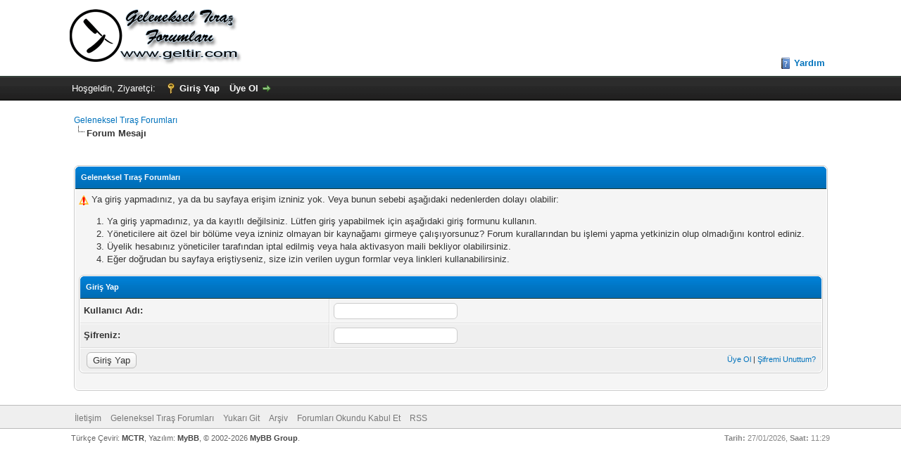

--- FILE ---
content_type: text/html; charset=UTF-8
request_url: http://www.geltir.com/member.php?action=emailuser&uid=3285
body_size: 3797
content:
<!DOCTYPE html PUBLIC "-//W3C//DTD XHTML 1.0 Transitional//EN" "http://www.w3.org/TR/xhtml1/DTD/xhtml1-transitional.dtd"><!-- start: error -->
<html xml:lang="tr" lang="tr" xmlns="http://www.w3.org/1999/xhtml">
<head>
<title>Geleneksel Tıraş Forumları</title>
<!-- start: headerinclude -->
<link rel="alternate" type="application/rss+xml" title="Son Aktiviteler (RSS 2.0)" href="http://www.geltir.com/syndication.php" />
<link rel="alternate" type="application/atom+xml" title="Son Aktiviteler (Atom 1.0)" href="http://www.geltir.com/syndication.php?type=atom1.0" />
<meta http-equiv="Content-Type" content="text/html; charset=UTF-8" />
<meta http-equiv="Content-Script-Type" content="text/javascript" />
<script type="text/javascript" src="http://www.geltir.com/jscripts/jquery.js?ver=1806"></script>
<script type="text/javascript" src="http://www.geltir.com/jscripts/jquery.plugins.min.js?ver=1806"></script>
<script type="text/javascript" src="http://www.geltir.com/jscripts/general.js?ver=1815"></script>

<link type="text/css" rel="stylesheet" href="http://www.geltir.com/cache/themes/theme2/global.min.css" />
<link type="text/css" rel="stylesheet" href="http://www.geltir.com/cache/themes/theme1/css3.min.css" />
<link type="text/css" rel="stylesheet" href="http://www.geltir.com/cache/themes/theme2/sohbet.min.css" />
<link type="text/css" rel="stylesheet" href="http://www.geltir.com/css.php?stylesheet=79" />

<script type="text/javascript">
<!--
	lang.unknown_error = "Sebebi bilinmeyen bir hata oluştu.";

	lang.select2_match = "Bir sonuç mevcut, gezinmek için aşağı ve yukarı ok tuşlarını kullanın.";
	lang.select2_matches = "{1} sonuç mevcut, gezinmek için aşağı ve yukarı ok tuşlarını kullanın.";
	lang.select2_nomatches = "Hiçbir sonuç bulunamadı";
	lang.select2_inputtooshort_single = "Lütfen, bir veya daha fazla karakter giriniz";
	lang.select2_inputtooshort_plural = "En az {1} karakter giriniz";
	lang.select2_inputtoolong_single = "Lütfen, bir karakter silin";
	lang.select2_inputtoolong_plural = "Lütfen, {1} karakter silin";
	lang.select2_selectiontoobig_single = "Yanlızca bir öge seçebilirsiniz";
	lang.select2_selectiontoobig_plural = "Yanlızca, {1} öge seçebilirsiniz";
	lang.select2_loadmore = "Sonuçlar yükleniyor...";
	lang.select2_searching = "Aranıyor...";

	var cookieDomain = ".geltir.com";
	var cookiePath = "/";
	var cookiePrefix = "";
	var cookieSecureFlag = "0";
	var deleteevent_confirm = "Bu etkinliği silmek istediğinizden emin misiniz?";
	var removeattach_confirm = "Bu ek dosyayı konudan tamamen silmek istediğinize emin misiniz?";
	var loading_text = 'Lütfen Bekleyiniz.<br />Sayfa Yükleniyor...';
	var saving_changes = 'Değişiklikler Kaydediliyor...';
	var use_xmlhttprequest = "1";
	var my_post_key = "6ad4eb7ddd5e1021b0c79dc07f5bc465";
	var rootpath = "http://www.geltir.com";
	var imagepath = "http://www.geltir.com/images";
  	var yes_confirm = "Evet";
	var no_confirm = "Hayır";
	var MyBBEditor = null;
	var spinner_image = "http://www.geltir.com/images/spinner.gif";
	var spinner = "<img src='" + spinner_image +"' alt='' />";
	var modal_zindex = 9999;
// -->
</script>
<!-- end: headerinclude -->

        <link href="https://groups.tapatalk-cdn.com/static/manifest/manifest.json" rel="manifest">
        
        <meta name="apple-itunes-app" content="app-id=307880732, affiliate-data=at=10lR7C, app-argument=tapatalk://www.geltir.com/?" />
        
</head>
<body>
<!-- start: header -->
<div id="container">
		<a name="top" id="top"></a>
		<div id="header">
			<div id="logo">
				<div class="wrapper">
					<a href="http://www.geltir.com/index.php"><img src="http://www.geltir.com/images/logo.png" alt="Geleneksel Tıraş Forumları" title="Geleneksel Tıraş Forumları" /></a>
					<ul class="menu top_links">
						
						
						
						
						<li><a href="http://www.geltir.com/misc.php?action=help" class="help">Yardım</a></li>
					</ul>
				</div>
			</div>
			<div id="panel">
				<div class="upper">
					<div class="wrapper">
						
						<!-- start: header_welcomeblock_guest -->
						<!-- Continuation of div(class="upper") as opened in the header template -->
						<span class="welcome">Hoşgeldin, Ziyaretçi: <a href="http://www.geltir.com/member.php?action=login" onclick="$('#quick_login').modal({ fadeDuration: 250, keepelement: true, zIndex: (typeof modal_zindex !== 'undefined' ? modal_zindex : 9999) }); return false;" class="login">Giriş Yap</a> <a href="http://www.geltir.com/member.php?action=register" class="register">Üye Ol</a></span>
					</div>
				</div>
				<div class="modal" id="quick_login" style="display: none;">
					<form method="post" action="http://www.geltir.com/member.php">
						<input name="action" type="hidden" value="do_login" />
						<input name="url" type="hidden" value="" />
						<input name="quick_login" type="hidden" value="1" />
						<table width="100%" cellspacing="0" cellpadding="5" border="0" class="tborder">
							<tr>
								<td class="thead" colspan="2"><strong>Giriş Yap</strong></td>
							</tr>
							<tr>
								<td class="trow1" width="25%"><strong>Kullanıcı Adı:</strong></td>
								<td class="trow1"><input name="quick_username" id="quick_login_username" type="text" value="" class="textbox initial_focus" /></td>
							</tr>
							<tr>
								<td class="trow2"><strong>Şifreniz:</strong></td>
								<td class="trow2">
									<input name="quick_password" id="quick_login_password" type="password" value="" class="textbox" /> <a href="http://www.geltir.com/member.php?action=lostpw" class="lost_password">Şifremi Unuttum?</a>
								</td>
							</tr>
							<tr>
								<td class="trow1">&nbsp;</td>
								<td class="trow1 remember_me">
									<input name="quick_remember" id="quick_login_remember" type="checkbox" value="yes" class="checkbox" checked="checked" />
									<label for="quick_login_remember">Beni Hatırla</label>
								</td>
							</tr>
							<tr>
								<td class="trow2" colspan="2">
									<div align="center"><input name="submit" type="submit" class="button" value="Giriş Yap" /></div>
								</td>
							</tr>
						</table>
					</form>
				</div>
				<script type="text/javascript">
					$("#quick_login input[name='url']").val($(location).attr('href'));
				</script>
<!-- end: header_welcomeblock_guest -->
					<!-- </div> in header_welcomeblock_member and header_welcomeblock_guest -->
				<!-- </div> in header_welcomeblock_member and header_welcomeblock_guest -->
			</div>
		</div>
		<div id="content">
			<div class="wrapper">
				
				
				
				
				
				
				<!-- start: nav -->

<div class="navigation">
<!-- start: nav_bit -->
<a href="http://www.geltir.com/index.php">Geleneksel Tıraş Forumları</a>
<!-- end: nav_bit --><!-- start: nav_sep_active -->
<br /><img src="http://www.geltir.com/images/nav_bit.png" alt="" />
<!-- end: nav_sep_active --><!-- start: nav_bit_active -->
<span class="active">Forum Mesajı</span>
<!-- end: nav_bit_active -->
</div>
<!-- end: nav -->
				<br />
<!-- end: header -->
<br />
<table border="0" cellspacing="0" cellpadding="5" class="tborder">
<tr>
<td class="thead"><span class="smalltext"><strong>Geleneksel Tıraş Forumları</strong></span></td>
</tr>
<tr>
<td class="trow1"><!-- start: error_nopermission -->
<img src="images/icons/uyari.gif" alt="Hata" style="vertical-align: middle; height="14" width="14" /> Ya giriş yapmadınız, ya da bu sayfaya erişim izniniz yok. Veya bunun sebebi aşağıdaki nedenlerden dolayı olabilir:
<ol>
<li>Ya giriş yapmadınız, ya da kayıtlı değilsiniz. Lütfen giriş yapabilmek için aşağıdaki giriş formunu kullanın.</li>
<li>Yöneticilere ait özel bir bölüme veya izniniz olmayan bir kaynağamı girmeye çalışıyorsunuz? Forum kurallarından bu işlemi yapma yetkinizin olup olmadığını kontrol ediniz.</li>
<li>Üyelik hesabınız yöneticiler tarafından iptal edilmiş veya hala aktivasyon maili bekliyor olabilirsiniz.</li>
<li>Eğer doğrudan bu sayfaya eriştiyseniz, size izin verilen uygun formlar veya linkleri kullanabilirsiniz.</li>
</ol>
<form action="member.php" method="post">
<input type="hidden" name="action" value="do_login" />
<input type="hidden" name="url" value="?action=emailuser&amp;uid=3285" />
<table border="0" cellspacing="0" cellpadding="5" class="tborder">
<tr>
<td class="thead" colspan="2"><span class="smalltext"><strong>Giriş Yap</strong></span></td>
</tr>
<tr>
<td class="trow1"><strong>Kullanıcı Adı:</strong></td>
<td class="trow1"><input type="text" class="textbox" name="username" tabindex="1" /></td>
</tr>
<tr>
<td class="trow2"><strong>Şifreniz:</strong></td>
<td class="trow2"><input type="password" class="textbox" name="password" tabindex="2" /></td>
</tr>
<tr>
<td class="trow2" colspan="2"><span class="smalltext float_right" style="padding-top: 3px;"><a href="member.php?action=register">Üye Ol</a> | <a href="member.php?action=lostpw">Şifremi Unuttum?</a>&nbsp;</span>&nbsp;<input type="submit" class="button" value="Giriş Yap" tabindex="3" /></td>
</tr>
</table>
</form>
<br />
<!-- end: error_nopermission --></td>
</tr>
</table>
<!-- start: footer -->

	</div>
</div>
<div id="footer">
	<div class="upper">
		<div class="wrapper">
			
			
			<ul class="menu bottom_links">
				<!-- start: footer_contactus -->
<li><a href="http://www.geltir.com/./thread-491.html">İletişim</a></li>
<!-- end: footer_contactus -->
				<li><a href="http://www.geltir.com">Geleneksel Tıraş Forumları</a></li>
				<li><a href="#top">Yukarı Git</a></li>
				<li><a href="http://www.geltir.com/archive/index.php">Arşiv</a></li>
				<li><a href="http://www.geltir.com/misc.php?action=markread">Forumları Okundu Kabul Et</a></li>
				<li><a href="http://www.geltir.com/misc.php?action=syndication">RSS</a></li>
			</ul>
		</div>
	</div>
	<div class="lower">
		<div class="wrapper">
			<span id="current_time"><strong>Tarih:</strong> 27/01/2026, <strong>Saat:</strong> 11:29</span>
			<span id="copyright">
				<!-- MyBB is free software developed and maintained by a volunteer community.
					It would be much appreciated by the MyBB Group if you left the full copyright and "powered by" notice intact,
					to show your support for MyBB.  If you choose to remove or modify the copyright below,
					you may be refused support on the MyBB Community Forums.

					This is free software, support us and we'll support you. -->
				Türkçe Çeviri: <a href="http://mybb.com.tr" target="_blank" title="MyBB - Türkiye Resmi Destek Sitesi">MCTR</a>, Yazılım: <a href="https://mybb.com" target="_blank" rel="noopener">MyBB</a>, &copy; 2002-2026 <a href="https://mybb.com" target="_blank" rel="noopener">MyBB Group</a>.
				<!-- End powered by -->
			</span>
		</div>
	</div>
</div>
<!-- The following piece of code allows MyBB to run scheduled tasks. DO NOT REMOVE --><!-- start: task_image -->
<img src="http://www.geltir.com/task.php" width="1" height="1" alt="" />
<!-- end: task_image --><!-- End task image code -->

</div>
<!-- end: footer -->
</body>
</html>
<!-- end: error -->

--- FILE ---
content_type: text/css;charset=UTF-8
request_url: http://www.geltir.com/css.php?stylesheet=79
body_size: 563
content:
.usercp_nav_myalerts{background:url(images/usercp/transmit_blue.png) no-repeat left center}.usercp_nav_myalerts_delete_all{background:url(images/usercp/delete.png) no-repeat left center}.usercp_nav_myalerts_delete_read{background:url(images/usercp/bin.png) no-repeat left center}.newAlerts > a{color:red !important}ul.panel_links a.myalerts{background-position:0 -180px}.alert-row__no-alerts td{text-align:center}.alert--read.alert{opacity:.5}.alert.alert--read td.trow1{background-color:#F5F5F5}.alerts--new a{color:red !important;font-weight:normal}